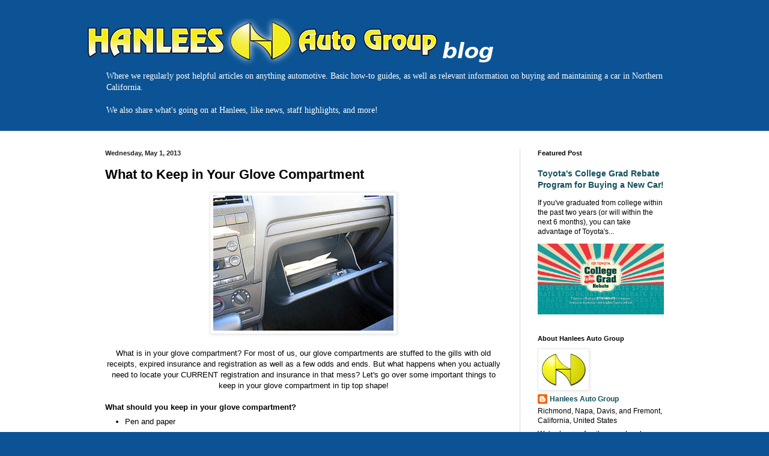

--- FILE ---
content_type: text/html; charset=UTF-8
request_url: http://blogger.hanlees.net/2013/05/what-to-keep-in-your-glove-compartment.html
body_size: 12483
content:
<!DOCTYPE html>
<html class='v2' dir='ltr' lang='en'>
<head>
<link href='https://www.blogger.com/static/v1/widgets/335934321-css_bundle_v2.css' rel='stylesheet' type='text/css'/>
<meta content='width=1100' name='viewport'/>
<meta content='text/html; charset=UTF-8' http-equiv='Content-Type'/>
<meta content='blogger' name='generator'/>
<link href='http://blogger.hanlees.net/favicon.ico' rel='icon' type='image/x-icon'/>
<link href='http://blogger.hanlees.net/2013/05/what-to-keep-in-your-glove-compartment.html' rel='canonical'/>
<link rel="alternate" type="application/atom+xml" title="Hanlees Auto Group - Atom" href="http://blogger.hanlees.net/feeds/posts/default" />
<link rel="alternate" type="application/rss+xml" title="Hanlees Auto Group - RSS" href="http://blogger.hanlees.net/feeds/posts/default?alt=rss" />
<link rel="service.post" type="application/atom+xml" title="Hanlees Auto Group - Atom" href="https://www.blogger.com/feeds/686019214892113315/posts/default" />

<link rel="alternate" type="application/atom+xml" title="Hanlees Auto Group - Atom" href="http://blogger.hanlees.net/feeds/4728395945639136154/comments/default" />
<!--Can't find substitution for tag [blog.ieCssRetrofitLinks]-->
<link href='https://blogger.googleusercontent.com/img/b/R29vZ2xl/AVvXsEhTSkvZHRqHhrYmku82vF0OvQImvgz5AeXZ_jG6H6opw5MvowNnMBxygY2xhrc8ep5jr3E3uGW0FLB-2V2uQZBPisy6hD6O-Z6eXkVQvFNySMYi0wHT-iR24RUnXm2l7eFx2ASXKL8oL44/s1600/300px-Glove-box.jpg' rel='image_src'/>
<meta content='http://blogger.hanlees.net/2013/05/what-to-keep-in-your-glove-compartment.html' property='og:url'/>
<meta content='What to Keep in Your Glove Compartment' property='og:title'/>
<meta content='    What is in your glove compartment? For most of us, our glove compartments are stuffed to the gills with old receipts, expired insurance ...' property='og:description'/>
<meta content='https://blogger.googleusercontent.com/img/b/R29vZ2xl/AVvXsEhTSkvZHRqHhrYmku82vF0OvQImvgz5AeXZ_jG6H6opw5MvowNnMBxygY2xhrc8ep5jr3E3uGW0FLB-2V2uQZBPisy6hD6O-Z6eXkVQvFNySMYi0wHT-iR24RUnXm2l7eFx2ASXKL8oL44/w1200-h630-p-k-no-nu/300px-Glove-box.jpg' property='og:image'/>
<title>Hanlees Auto Group: What to Keep in Your Glove Compartment</title>
<style id='page-skin-1' type='text/css'><!--
/*
-----------------------------------------------
Blogger Template Style
Name:     Simple
Designer: Blogger
URL:      www.blogger.com
----------------------------------------------- */
/* Content
----------------------------------------------- */
body {
font: normal normal 12px Arial, Tahoma, Helvetica, FreeSans, sans-serif;
color: #000000;
background: #0b5394 none no-repeat scroll center center;
padding: 0 0 0 0;
background-attachment: scroll;
}
html body .content-outer {
min-width: 0;
max-width: 100%;
width: 100%;
}
h2 {
font-size: 22px;
}
a:link {
text-decoration:none;
color: #134f5c;
}
a:visited {
text-decoration:none;
color: #6d7296;
}
a:hover {
text-decoration:underline;
color: #4b85bb;
}
.body-fauxcolumn-outer .fauxcolumn-inner {
background: transparent none repeat scroll top left;
_background-image: none;
}
.body-fauxcolumn-outer .cap-top {
position: absolute;
z-index: 1;
height: 400px;
width: 100%;
}
.body-fauxcolumn-outer .cap-top .cap-left {
width: 100%;
background: transparent none repeat-x scroll top left;
_background-image: none;
}
.content-outer {
-moz-box-shadow: 0 0 0 rgba(0, 0, 0, .15);
-webkit-box-shadow: 0 0 0 rgba(0, 0, 0, .15);
-goog-ms-box-shadow: 0 0 0 #333333;
box-shadow: 0 0 0 rgba(0, 0, 0, .15);
margin-bottom: 1px;
}
.content-inner {
padding: 0 0;
}
.main-outer, .footer-outer {
background-color: #ffffff;
}
/* Header
----------------------------------------------- */
.header-outer {
background: rgba(0, 0, 0, 0) none repeat-x scroll 0 -400px;
_background-image: none;
}
.Header h1 {
font: normal normal 80px Arial, Tahoma, Helvetica, FreeSans, sans-serif;
color: #18406e;
text-shadow: 0 0 0 rgba(0, 0, 0, .2);
}
.Header h1 a {
color: #18406e;
}
.Header .description {
font-size: 200%;
color: #ffffff;
}
.header-inner .Header .titlewrapper {
padding: 22px 30px;
}
.header-inner .Header .descriptionwrapper {
padding: 0 30px;
}
/* Tabs
----------------------------------------------- */
.tabs-inner .section:first-child {
border-top: 0 solid #dddddd;
}
.tabs-inner .section:first-child ul {
margin-top: -0;
border-top: 0 solid #dddddd;
border-left: 0 solid #dddddd;
border-right: 0 solid #dddddd;
}
.tabs-inner .widget ul {
background: rgba(0, 0, 0, 0) none repeat-x scroll 0 -800px;
_background-image: none;
border-bottom: 0 solid #dddddd;
margin-top: 0;
margin-left: -0;
margin-right: -0;
}
.tabs-inner .widget li a {
display: inline-block;
padding: .6em 1em;
font: normal normal 20px Arial, Tahoma, Helvetica, FreeSans, sans-serif;
color: #000000;
border-left: 0 solid #ffffff;
border-right: 0 solid #dddddd;
}
.tabs-inner .widget li:first-child a {
border-left: none;
}
.tabs-inner .widget li.selected a, .tabs-inner .widget li a:hover {
color: #000000;
background-color: rgba(0, 0, 0, 0);
text-decoration: none;
}
/* Columns
----------------------------------------------- */
.main-outer {
border-top: 1px solid #d8d8d8;
}
.fauxcolumn-left-outer .fauxcolumn-inner {
border-right: 1px solid #d8d8d8;
}
.fauxcolumn-right-outer .fauxcolumn-inner {
border-left: 1px solid #d8d8d8;
}
/* Headings
----------------------------------------------- */
div.widget > h2,
div.widget h2.title {
margin: 0 0 1em 0;
font: normal bold 11px Arial, Tahoma, Helvetica, FreeSans, sans-serif;
color: #000000;
}
/* Widgets
----------------------------------------------- */
.widget .zippy {
color: #8e8e8e;
text-shadow: 2px 2px 1px rgba(0, 0, 0, .1);
}
.widget .popular-posts ul {
list-style: none;
}
/* Posts
----------------------------------------------- */
h2.date-header {
font: normal bold 11px Arial, Tahoma, Helvetica, FreeSans, sans-serif;
}
.date-header span {
background-color: rgba(0, 0, 0, 0);
color: #222222;
padding: inherit;
letter-spacing: inherit;
margin: inherit;
}
.main-inner {
padding-top: 30px;
padding-bottom: 30px;
}
.main-inner .column-center-inner {
padding: 0 15px;
}
.main-inner .column-center-inner .section {
margin: 0 15px;
}
.post {
margin: 0 0 25px 0;
}
h3.post-title, .comments h4 {
font: normal bold 22px Arial, Tahoma, Helvetica, FreeSans, sans-serif;
margin: .75em 0 0;
}
.post-body {
font-size: 110%;
line-height: 1.4;
position: relative;
}
.post-body img, .post-body .tr-caption-container, .Profile img, .Image img,
.BlogList .item-thumbnail img {
padding: 2px;
background: #ffffff;
border: 1px solid #e9e9e9;
-moz-box-shadow: 1px 1px 5px rgba(0, 0, 0, .1);
-webkit-box-shadow: 1px 1px 5px rgba(0, 0, 0, .1);
box-shadow: 1px 1px 5px rgba(0, 0, 0, .1);
}
.post-body img, .post-body .tr-caption-container {
padding: 5px;
}
.post-body .tr-caption-container {
color: #222222;
}
.post-body .tr-caption-container img {
padding: 0;
background: transparent;
border: none;
-moz-box-shadow: 0 0 0 rgba(0, 0, 0, .1);
-webkit-box-shadow: 0 0 0 rgba(0, 0, 0, .1);
box-shadow: 0 0 0 rgba(0, 0, 0, .1);
}
.post-header {
margin: 0 0 1.5em;
line-height: 1.6;
font-size: 90%;
}
.post-footer {
margin: 20px -2px 0;
padding: 5px 10px;
color: #484848;
background-color: #f5f5f5;
border-bottom: 1px solid #e9e9e9;
line-height: 1.6;
font-size: 90%;
}
#comments .comment-author {
padding-top: 1.5em;
border-top: 1px solid #d8d8d8;
background-position: 0 1.5em;
}
#comments .comment-author:first-child {
padding-top: 0;
border-top: none;
}
.avatar-image-container {
margin: .2em 0 0;
}
#comments .avatar-image-container img {
border: 1px solid #e9e9e9;
}
/* Comments
----------------------------------------------- */
.comments .comments-content .icon.blog-author {
background-repeat: no-repeat;
background-image: url([data-uri]);
}
.comments .comments-content .loadmore a {
border-top: 1px solid #8e8e8e;
border-bottom: 1px solid #8e8e8e;
}
.comments .comment-thread.inline-thread {
background-color: #f5f5f5;
}
.comments .continue {
border-top: 2px solid #8e8e8e;
}
/* Accents
---------------------------------------------- */
.section-columns td.columns-cell {
border-left: 1px solid #d8d8d8;
}
.blog-pager {
background: transparent none no-repeat scroll top center;
}
.blog-pager-older-link, .home-link,
.blog-pager-newer-link {
background-color: #ffffff;
padding: 5px;
}
.footer-outer {
border-top: 0 dashed #bbbbbb;
}
/* Mobile
----------------------------------------------- */
body.mobile  {
background-size: auto;
}
.mobile .body-fauxcolumn-outer {
background: transparent none repeat scroll top left;
}
.mobile .body-fauxcolumn-outer .cap-top {
background-size: 100% auto;
}
.mobile .content-outer {
-webkit-box-shadow: 0 0 3px rgba(0, 0, 0, .15);
box-shadow: 0 0 3px rgba(0, 0, 0, .15);
}
.mobile .tabs-inner .widget ul {
margin-left: 0;
margin-right: 0;
}
.mobile .post {
margin: 0;
}
.mobile .main-inner .column-center-inner .section {
margin: 0;
}
.mobile .date-header span {
padding: 0.1em 10px;
margin: 0 -10px;
}
.mobile h3.post-title {
margin: 0;
}
.mobile .blog-pager {
background: transparent none no-repeat scroll top center;
}
.mobile .footer-outer {
border-top: none;
}
.mobile .main-inner, .mobile .footer-inner {
background-color: #ffffff;
}
.mobile-index-contents {
color: #000000;
}
.mobile-link-button {
background-color: #134f5c;
}
.mobile-link-button a:link, .mobile-link-button a:visited {
color: #ffffff;
}
.mobile .tabs-inner .section:first-child {
border-top: none;
}
.mobile .tabs-inner .PageList .widget-content {
background-color: rgba(0, 0, 0, 0);
color: #000000;
border-top: 0 solid #dddddd;
border-bottom: 0 solid #dddddd;
}
.mobile .tabs-inner .PageList .widget-content .pagelist-arrow {
border-left: 1px solid #dddddd;
}

--></style>
<style id='template-skin-1' type='text/css'><!--
body {
min-width: 990px;
}
.content-outer, .content-fauxcolumn-outer, .region-inner {
min-width: 990px;
max-width: 990px;
_width: 990px;
}
.main-inner .columns {
padding-left: 0;
padding-right: 270px;
}
.main-inner .fauxcolumn-center-outer {
left: 0;
right: 270px;
/* IE6 does not respect left and right together */
_width: expression(this.parentNode.offsetWidth -
parseInt("0") -
parseInt("270px") + 'px');
}
.main-inner .fauxcolumn-left-outer {
width: 0;
}
.main-inner .fauxcolumn-right-outer {
width: 270px;
}
.main-inner .column-left-outer {
width: 0;
right: 100%;
margin-left: -0;
}
.main-inner .column-right-outer {
width: 270px;
margin-right: -270px;
}
#layout {
min-width: 0;
}
#layout .content-outer {
min-width: 0;
width: 800px;
}
#layout .region-inner {
min-width: 0;
width: auto;
}
body#layout div.add_widget {
padding: 8px;
}
body#layout div.add_widget a {
margin-left: 32px;
}
--></style>
<script type='text/javascript'>
        (function(i,s,o,g,r,a,m){i['GoogleAnalyticsObject']=r;i[r]=i[r]||function(){
        (i[r].q=i[r].q||[]).push(arguments)},i[r].l=1*new Date();a=s.createElement(o),
        m=s.getElementsByTagName(o)[0];a.async=1;a.src=g;m.parentNode.insertBefore(a,m)
        })(window,document,'script','https://www.google-analytics.com/analytics.js','ga');
        ga('create', 'UA-28917532-2', 'auto', 'blogger');
        ga('blogger.send', 'pageview');
      </script>
<link href='https://www.blogger.com/dyn-css/authorization.css?targetBlogID=686019214892113315&amp;zx=87d24350-5bbf-47c3-8632-a12dd8bf5e3b' media='none' onload='if(media!=&#39;all&#39;)media=&#39;all&#39;' rel='stylesheet'/><noscript><link href='https://www.blogger.com/dyn-css/authorization.css?targetBlogID=686019214892113315&amp;zx=87d24350-5bbf-47c3-8632-a12dd8bf5e3b' rel='stylesheet'/></noscript>
<meta name='google-adsense-platform-account' content='ca-host-pub-1556223355139109'/>
<meta name='google-adsense-platform-domain' content='blogspot.com'/>

</head>
<body class='loading variant-wide'>
<div class='navbar no-items section' id='navbar' name='Navbar'>
</div>
<div class='body-fauxcolumns'>
<div class='fauxcolumn-outer body-fauxcolumn-outer'>
<div class='cap-top'>
<div class='cap-left'></div>
<div class='cap-right'></div>
</div>
<div class='fauxborder-left'>
<div class='fauxborder-right'></div>
<div class='fauxcolumn-inner'>
</div>
</div>
<div class='cap-bottom'>
<div class='cap-left'></div>
<div class='cap-right'></div>
</div>
</div>
</div>
<div class='content'>
<div class='content-fauxcolumns'>
<div class='fauxcolumn-outer content-fauxcolumn-outer'>
<div class='cap-top'>
<div class='cap-left'></div>
<div class='cap-right'></div>
</div>
<div class='fauxborder-left'>
<div class='fauxborder-right'></div>
<div class='fauxcolumn-inner'>
</div>
</div>
<div class='cap-bottom'>
<div class='cap-left'></div>
<div class='cap-right'></div>
</div>
</div>
</div>
<div class='content-outer'>
<div class='content-cap-top cap-top'>
<div class='cap-left'></div>
<div class='cap-right'></div>
</div>
<div class='fauxborder-left content-fauxborder-left'>
<div class='fauxborder-right content-fauxborder-right'></div>
<div class='content-inner'>
<header>
<div class='header-outer'>
<div class='header-cap-top cap-top'>
<div class='cap-left'></div>
<div class='cap-right'></div>
</div>
<div class='fauxborder-left header-fauxborder-left'>
<div class='fauxborder-right header-fauxborder-right'></div>
<div class='region-inner header-inner'>
<div class='header section' id='header' name='Header'><div class='widget Header' data-version='1' id='Header1'>
<div id='header-inner'>
<a href='http://blogger.hanlees.net/' style='display: block'>
<img alt='Hanlees Auto Group' height='80px; ' id='Header1_headerimg' src='https://blogger.googleusercontent.com/img/b/R29vZ2xl/AVvXsEhN3nuAUU8WMMfsqTmwP9RiGercWlYM76Y-RwtT3eY-3bC36Y3mVyHsGOAWgzWv-qzUNFCz0eYDSxTxY8f5RGsK8_m1oQf589S6upMi97mMxdaEROc2ZU4wfcsJWTXAmkqKUAEXE_T9uDU/s1190/banner.png' style='display: block' width='700px; '/>
</a>
<div class='descriptionwrapper'>
<p class='description' style='font-family: verdana; font-style: bold; font-size: 14px;'><span>Where we regularly post helpful articles on anything automotive. Basic how-to guides, as well as relevant information on buying and maintaining a car in Northern California. <br><br> We also share what's going on at Hanlees, like news, staff highlights, and more!</span></p>
</div>
</div>
</div></div>
</div>
</div>
<div class='header-cap-bottom cap-bottom'>
<div class='cap-left'></div>
<div class='cap-right'></div>
</div>
</div>
</header>
<div class='tabs-outer'>
<div class='tabs-cap-top cap-top'>
<div class='cap-left'></div>
<div class='cap-right'></div>
</div>
<div class='fauxborder-left tabs-fauxborder-left'>
<div class='fauxborder-right tabs-fauxborder-right'></div>
<div class='region-inner tabs-inner'>
<div class='tabs no-items section' id='crosscol' name='Cross-Column'></div>
<div class='tabs no-items section' id='crosscol-overflow' name='Cross-Column 2'></div>
</div>
</div>
<div class='tabs-cap-bottom cap-bottom'>
<div class='cap-left'></div>
<div class='cap-right'></div>
</div>
</div>
<div class='main-outer'>
<div class='main-cap-top cap-top'>
<div class='cap-left'></div>
<div class='cap-right'></div>
</div>
<div class='fauxborder-left main-fauxborder-left'>
<div class='fauxborder-right main-fauxborder-right'></div>
<div class='region-inner main-inner'>
<div class='columns fauxcolumns'>
<div class='fauxcolumn-outer fauxcolumn-center-outer'>
<div class='cap-top'>
<div class='cap-left'></div>
<div class='cap-right'></div>
</div>
<div class='fauxborder-left'>
<div class='fauxborder-right'></div>
<div class='fauxcolumn-inner'>
</div>
</div>
<div class='cap-bottom'>
<div class='cap-left'></div>
<div class='cap-right'></div>
</div>
</div>
<div class='fauxcolumn-outer fauxcolumn-left-outer'>
<div class='cap-top'>
<div class='cap-left'></div>
<div class='cap-right'></div>
</div>
<div class='fauxborder-left'>
<div class='fauxborder-right'></div>
<div class='fauxcolumn-inner'>
</div>
</div>
<div class='cap-bottom'>
<div class='cap-left'></div>
<div class='cap-right'></div>
</div>
</div>
<div class='fauxcolumn-outer fauxcolumn-right-outer'>
<div class='cap-top'>
<div class='cap-left'></div>
<div class='cap-right'></div>
</div>
<div class='fauxborder-left'>
<div class='fauxborder-right'></div>
<div class='fauxcolumn-inner'>
</div>
</div>
<div class='cap-bottom'>
<div class='cap-left'></div>
<div class='cap-right'></div>
</div>
</div>
<!-- corrects IE6 width calculation -->
<div class='columns-inner'>
<div class='column-center-outer'>
<div class='column-center-inner'>
<div class='main section' id='main' name='Main'><div class='widget Blog' data-version='1' id='Blog1'>
<div class='blog-posts hfeed'>

          <div class="date-outer">
        
<h2 class='date-header'><span>Wednesday, May 1, 2013</span></h2>

          <div class="date-posts">
        
<div class='post-outer'>
<div class='post hentry uncustomized-post-template' itemprop='blogPost' itemscope='itemscope' itemtype='http://schema.org/BlogPosting'>
<meta content='https://blogger.googleusercontent.com/img/b/R29vZ2xl/AVvXsEhTSkvZHRqHhrYmku82vF0OvQImvgz5AeXZ_jG6H6opw5MvowNnMBxygY2xhrc8ep5jr3E3uGW0FLB-2V2uQZBPisy6hD6O-Z6eXkVQvFNySMYi0wHT-iR24RUnXm2l7eFx2ASXKL8oL44/s1600/300px-Glove-box.jpg' itemprop='image_url'/>
<meta content='686019214892113315' itemprop='blogId'/>
<meta content='4728395945639136154' itemprop='postId'/>
<a name='4728395945639136154'></a>
<h3 class='post-title entry-title' itemprop='name'>
What to Keep in Your Glove Compartment
</h3>
<div class='post-header'>
<div class='post-header-line-1'></div>
</div>
<div class='post-body entry-content' id='post-body-4728395945639136154' itemprop='description articleBody'>
<div class="separator" style="clear: both; text-align: center;">
<a href="https://blogger.googleusercontent.com/img/b/R29vZ2xl/AVvXsEhTSkvZHRqHhrYmku82vF0OvQImvgz5AeXZ_jG6H6opw5MvowNnMBxygY2xhrc8ep5jr3E3uGW0FLB-2V2uQZBPisy6hD6O-Z6eXkVQvFNySMYi0wHT-iR24RUnXm2l7eFx2ASXKL8oL44/s1600/300px-Glove-box.jpg" imageanchor="1" style="margin-left: 1em; margin-right: 1em;"><img border="0" src="https://blogger.googleusercontent.com/img/b/R29vZ2xl/AVvXsEhTSkvZHRqHhrYmku82vF0OvQImvgz5AeXZ_jG6H6opw5MvowNnMBxygY2xhrc8ep5jr3E3uGW0FLB-2V2uQZBPisy6hD6O-Z6eXkVQvFNySMYi0wHT-iR24RUnXm2l7eFx2ASXKL8oL44/s1600/300px-Glove-box.jpg" /></a></div>
<br />
<div align="CENTER" style="margin-bottom: 0in;">
What is in your glove
compartment? For most of us, our glove compartments are stuffed to
the gills with old receipts, expired insurance and registration as
well as a few odds and ends.  But what happens when you actually need
to locate your CURRENT registration and insurance in that mess? 
Let's go over some important things to keep in your glove compartment
in tip top shape!</div>
<div align="LEFT" style="margin-bottom: 0in;">
<br /></div>
<div align="LEFT" style="margin-bottom: 0in;">
<b>What should you keep in
your glove compartment?</b></div>
<ul>
<li><div align="LEFT" style="margin-bottom: 0in;">
Pen and paper</div>
</li>
<li><div align="LEFT" style="margin-bottom: 0in;">
Proof of car insurance</div>
</li>
<li><div align="LEFT" style="margin-bottom: 0in;">
Car registration</div>
</li>
<li><div align="LEFT" style="margin-bottom: 0in;">
Warranty
 paperwork/Roadside assistance numbers</div>
</li>
<li><div align="LEFT" style="margin-bottom: 0in;">
ICE card: In case of
 emergency card with info like emergency contacts, medications,
 allergies, etc</div>
</li>
<li><div align="LEFT" style="margin-bottom: 0in;">
Owners manual</div>
</li>
<li><div align="LEFT" style="margin-bottom: 0in;">
Flashlight</div>
</li>
<li><div align="LEFT" style="margin-bottom: 0in;">
Tire pressure gauge</div>
</li>
<li><div align="LEFT" style="margin-bottom: 0in;">
First aid kit</div>
</li>
<li><div align="LEFT" style="margin-bottom: 0in;">
Phone charger</div>
</li>
<li><div align="LEFT" style="margin-bottom: 0in;">
Paper map</div>
</li>
<li><div align="LEFT" style="margin-bottom: 0in;">
Emergency money: $10-20
 in small bills</div>
</li>
</ul>
<div align="LEFT" style="margin-bottom: 0in;">
<br /></div>
<div align="LEFT" style="margin-bottom: 0in;">
<b>Helpful
Tips</b></div>
<ul>
<li><div align="LEFT" style="margin-bottom: 0in;">
Keep it clean: empty it
 out and wipe it down often.  Throw out expired materials and
 irrelevant papers.</div>
</li>
<li><div align="LEFT" style="margin-bottom: 0in;">
Make it functional:
 keep a nylon bag for your emergency accessories and a small folder
 for your insurance, registration, and roadside assistance. 
 </div>
</li>
</ul>
<div align="LEFT" style="margin-bottom: 0in;">
<br /></div>
<div align="LEFT" style="margin-bottom: 0in;">
<b>What to keep out of your
glove compartment</b></div>
<ul>
<li><div align="LEFT" style="margin-bottom: 0in;">
Shopping
 Receipts</div>
</li>
<li><div align="LEFT" style="margin-bottom: 0in;">
Make
 up</div>
</li>
<li><div align="LEFT" style="margin-bottom: 0in;">
Cds</div>
</li>
<li>Expired
 registration and insurance</li>
<li>The
 title to your car: this should be an no-brainer, but many make this
 mistake</li>
</ul>
<div style="text-align: center;">
<a href="http://hanlees.net/">Visit Our Group Page</a></div>
<br />
<ul>
</ul>
<div align="LEFT" style="margin-bottom: 0in;">
<a href="http://upload.wikimedia.org/wikipedia/commons/thumb/5/5c/Glove-box.jpg/300px-Glove-box.jpg"><span style="font-size: x-small;">Photo c/o wikipedia</span></a></div>
<div style='clear: both;'></div>
</div>
<div class='post-footer'>
<div class='post-footer-line post-footer-line-1'>
<span class='post-author vcard'>
Posted by
<span class='fn' itemprop='author' itemscope='itemscope' itemtype='http://schema.org/Person'>
<meta content='https://www.blogger.com/profile/00272709657730016043' itemprop='url'/>
<a class='g-profile' href='https://www.blogger.com/profile/00272709657730016043' rel='author' title='author profile'>
<span itemprop='name'>Hanlees Auto Group</span>
</a>
</span>
</span>
<span class='post-timestamp'>
</span>
<span class='post-comment-link'>
</span>
<span class='post-icons'>
<span class='item-control blog-admin pid-1133073958'>
<a href='https://www.blogger.com/post-edit.g?blogID=686019214892113315&postID=4728395945639136154&from=pencil' title='Edit Post'>
<img alt='' class='icon-action' height='18' src='https://resources.blogblog.com/img/icon18_edit_allbkg.gif' width='18'/>
</a>
</span>
</span>
<div class='post-share-buttons goog-inline-block'>
<a class='goog-inline-block share-button sb-email' href='https://www.blogger.com/share-post.g?blogID=686019214892113315&postID=4728395945639136154&target=email' target='_blank' title='Email This'><span class='share-button-link-text'>Email This</span></a><a class='goog-inline-block share-button sb-blog' href='https://www.blogger.com/share-post.g?blogID=686019214892113315&postID=4728395945639136154&target=blog' onclick='window.open(this.href, "_blank", "height=270,width=475"); return false;' target='_blank' title='BlogThis!'><span class='share-button-link-text'>BlogThis!</span></a><a class='goog-inline-block share-button sb-twitter' href='https://www.blogger.com/share-post.g?blogID=686019214892113315&postID=4728395945639136154&target=twitter' target='_blank' title='Share to X'><span class='share-button-link-text'>Share to X</span></a><a class='goog-inline-block share-button sb-facebook' href='https://www.blogger.com/share-post.g?blogID=686019214892113315&postID=4728395945639136154&target=facebook' onclick='window.open(this.href, "_blank", "height=430,width=640"); return false;' target='_blank' title='Share to Facebook'><span class='share-button-link-text'>Share to Facebook</span></a><a class='goog-inline-block share-button sb-pinterest' href='https://www.blogger.com/share-post.g?blogID=686019214892113315&postID=4728395945639136154&target=pinterest' target='_blank' title='Share to Pinterest'><span class='share-button-link-text'>Share to Pinterest</span></a>
</div>
</div>
<div class='post-footer-line post-footer-line-2'>
<span class='post-labels'>
Labels:
<a href='http://blogger.hanlees.net/search/label/article' rel='tag'>article</a>,
<a href='http://blogger.hanlees.net/search/label/glove%20compartment' rel='tag'>glove compartment</a>,
<a href='http://blogger.hanlees.net/search/label/hanlees%20helpful%20tips' rel='tag'>hanlees helpful tips</a>
</span>
</div>
<div class='post-footer-line post-footer-line-3'>
<span class='post-location'>
</span>
</div>
</div>
</div>
<div class='comments' id='comments'>
<a name='comments'></a>
</div>
</div>

        </div></div>
      
</div>
<div class='blog-pager' id='blog-pager'>
<span id='blog-pager-newer-link'>
<a class='blog-pager-newer-link' href='http://blogger.hanlees.net/2013/05/how-to-get-better-mileage.html' id='Blog1_blog-pager-newer-link' title='Newer Post'>Newer Post</a>
</span>
<span id='blog-pager-older-link'>
<a class='blog-pager-older-link' href='http://blogger.hanlees.net/2013/04/do-you-know-how-to.html' id='Blog1_blog-pager-older-link' title='Older Post'>Older Post</a>
</span>
<a class='home-link' href='http://blogger.hanlees.net/'>Home</a>
</div>
<div class='clear'></div>
<div class='post-feeds'>
</div>
</div></div>
</div>
</div>
<div class='column-left-outer'>
<div class='column-left-inner'>
<aside>
</aside>
</div>
</div>
<div class='column-right-outer'>
<div class='column-right-inner'>
<aside>
<div class='sidebar section' id='sidebar-right-1'><div class='widget FeaturedPost' data-version='1' id='FeaturedPost1'>
<h2 class='title'>Featured Post</h2>
<div class='post-summary'>
<h3><a href='http://blogger.hanlees.net/2015/06/toyotas-college-grad-rebate-program-for.html'>Toyota&#39;s College Grad Rebate Program for Buying a New Car!</a></h3>
<p>
   If you&#39;ve graduated from college within the past two years (or will within the next 6 months), you can take advantage of Toyota&#39;s...
</p>
<img class='image' src='https://blogger.googleusercontent.com/img/b/R29vZ2xl/AVvXsEiZJeMBBPoo-TYbyJNjN-qxZzbSkhXBB3ZZpVzs_RhvnUdtKUks5cAg5AZr-USulK8Jsdb6_nhNnqPC9ESZQ0OBONc2OY5KVHQ2jr5jr7sVuSCK4J5be1iIB3Q0xEKKyaMVybIBm5s7aao/s640/Toyota+College+Rebate+Program.jpg'/>
</div>
<style type='text/css'>
    .image {
      width: 100%;
    }
  </style>
<div class='clear'></div>
</div><div class='widget Profile' data-version='1' id='Profile1'>
<h2>About Hanlees Auto Group</h2>
<div class='widget-content'>
<a href='https://www.blogger.com/profile/00272709657730016043'><img alt='My photo' class='profile-img' height='64' src='//blogger.googleusercontent.com/img/b/R29vZ2xl/AVvXsEjTq7ls3JlYwQm7qwsRljx4ZHsNJMPXzCmhUnQH8SAtGtHGIEBJFxDnP1YT_QtzJtbAoD2MguxA35Z79K8FBS_iRWVMcpxOZ_IjxEiOrrfdsCerG_l9ODOCdKb0yW3VEkI/s141/biglogo1+2.png' width='80'/></a>
<dl class='profile-datablock'>
<dt class='profile-data'>
<a class='profile-name-link g-profile' href='https://www.blogger.com/profile/00272709657730016043' rel='author' style='background-image: url(//www.blogger.com/img/logo-16.png);'>
Hanlees Auto Group
</a>
</dt>
<dd class='profile-data'>Richmond, Napa, Davis, and Fremont, California, United States</dd>
<dd class='profile-textblock'>We've been a family owned and operated business for over 20 years in Northern California. We strive to bring the highest quality of service to our customers. Visit us today!</dd>
</dl>
<a class='profile-link' href='https://www.blogger.com/profile/00272709657730016043' rel='author'>View my complete profile</a>
<div class='clear'></div>
</div>
</div><div class='widget PageList' data-version='1' id='PageList1'>
<h2>Our Websites</h2>
<div class='widget-content'>
<ul>
<li>
<a href='http://blogger.hanlees.net/'>Home</a>
</li>
<li>
<a href='http://www.hanlees.net/locations/index.htm'>Locations</a>
</li>
<li>
<a href='http://reviews.hanlees.net/'>Testimonials</a>
</li>
</ul>
<div class='clear'></div>
</div>
</div><div class='widget BlogList' data-version='1' id='BlogList1'>
<h2 class='title'>Blogs We Read</h2>
<div class='widget-content'>
<div class='blog-list-container' id='BlogList1_container'>
<ul id='BlogList1_blogs'>
<li style='display: block;'>
<div class='blog-icon'>
<img data-lateloadsrc='https://lh3.googleusercontent.com/blogger_img_proxy/AEn0k_uxyUm8XcVMf6TZu_eLqTFzLTdqF8vJ5DEAWCEUZgsvc8lJMEAzDvY1SXj3nArXK26_OS1-eXIf3Bc1eUXdIIrGJkGMAbHB9wpHjTo=s16-w16-h16' height='16' width='16'/>
</div>
<div class='blog-content'>
<div class='blog-title'>
<a href='https://admin-www.cartalk.com/blogs/dear-car-talk' target='_blank'>
Dear Car Talk</a>
</div>
<div class='item-content'>
<span class='item-title'>
<a href='http://www.cartalk.com/blogs/dear-car-talk/pros-and-cons-diesel-engines-have-changed-over-time' target='_blank'>
Pros and Cons of Diesel Engines Have Changed over Time
</a>
</span>
</div>
</div>
<div style='clear: both;'></div>
</li>
<li style='display: block;'>
<div class='blog-icon'>
<img data-lateloadsrc='https://lh3.googleusercontent.com/blogger_img_proxy/AEn0k_uNUXu4rgBE1Q1Ekq8KPOMkmokd1VEt45QV7CP84nOf4uim3NCRBTxoHdFMPOlJyn8Va7GNbIf0aSiBHUzI2emjrsROZdBmQ7qJik0=s16-w16-h16' height='16' width='16'/>
</div>
<div class='blog-content'>
<div class='blog-title'>
<a href='https://pressroom.toyota.com' target='_blank'>
Toyota USA | Pressroom</a>
</div>
<div class='item-content'>
<span class='item-title'>
<a href='https://pressroom.toyota.com/releases/lexus+moves+step+closer+world+without+crashes.htm' target='_blank'>
Lexus Moves One Step Closer to a World Without Crashes
</a>
</span>
</div>
</div>
<div style='clear: both;'></div>
</li>
<li style='display: block;'>
<div class='blog-icon'>
<img data-lateloadsrc='https://lh3.googleusercontent.com/blogger_img_proxy/AEn0k_uLtHUATkPmZHnRBU9PxjVIJwqYnE1ikCjqRe-rEEslC5TPFCqIJxEOC41BjdQVp8Iq8Y4TlQKpJ0WE19fTRmU=s16-w16-h16' height='16' width='16'/>
</div>
<div class='blog-content'>
<div class='blog-title'>
<a href='https://gas2.org' target='_blank'>
Gas 2</a>
</div>
<div class='item-content'>
<span class='item-title'>
<a href='https://gas2.org/2019/04/04/toyota-releases-thousands-of-hybrid-patents/' target='_blank'>
Toyota Releases Thousands of Hybrid Patents
</a>
</span>
</div>
</div>
<div style='clear: both;'></div>
</li>
<li style='display: block;'>
<div class='blog-icon'>
<img data-lateloadsrc='https://lh3.googleusercontent.com/blogger_img_proxy/AEn0k_unlryC942a5-8rRz6ND_0NKmh2Y1ZRzah8j45OLo0UtQVEZ39SIdqf7HZkbuoqgJVEed4lpvupavBkHM_1LzmUopDQFFn5eQDQVsmjLqj-fqc=s16-w16-h16' height='16' width='16'/>
</div>
<div class='blog-content'>
<div class='blog-title'>
<a href='https://www.myautorepairadvice.com/diy-auto-repair-blog.html' target='_blank'>
Auto Repair Blog</a>
</div>
<div class='item-content'>
<span class='item-title'>
<a href='https://www.myautorepairadvice.com/mechanicadvisor-review.html' target='_blank'>
MechanicAdvisor Review
</a>
</span>
</div>
</div>
<div style='clear: both;'></div>
</li>
<li style='display: block;'>
<div class='blog-icon'>
<img data-lateloadsrc='https://lh3.googleusercontent.com/blogger_img_proxy/AEn0k_viouDJ33ws59L4CU3J6YZIBSfIw9mFHV_kN1SorCX6IaFkzxs7swT8E5rvKgZLitWT1rhHh8UFHH0KDsf807hhuFwpJQ=s16-w16-h16' height='16' width='16'/>
</div>
<div class='blog-content'>
<div class='blog-title'>
<a href='http://www.cartalk.com/blogs/fido-blog' target='_blank'>
FIDO Blog | Car Talk</a>
</div>
<div class='item-content'>
<span class='item-title'>
<!--Can't find substitution for tag [item.itemTitle]-->
</span>
</div>
</div>
<div style='clear: both;'></div>
</li>
<li style='display: block;'>
<div class='blog-icon'>
<img data-lateloadsrc='https://lh3.googleusercontent.com/blogger_img_proxy/AEn0k_tN1MjzuZPfkeUn5oUPPssneWVl4AxCW21ywlltu-o0FdPYEF-kk1c9zySI8bHS6fcgEj66DYSY2tuyJGFZEvZa5MvngRcBqhGmG1RQN3KfSpX1TObxZumQqM77oYJUCN_UoDvw-_S8=s16-w16-h16' height='16' width='16'/>
</div>
<div class='blog-content'>
<div class='blog-title'>
<a href='http://www.nissanusa.com/blog/?next=header.exp.nissanblog.link' target='_blank'>
The Official Blog for Nissan</a>
</div>
<div class='item-content'>
<span class='item-title'>
<!--Can't find substitution for tag [item.itemTitle]-->
</span>
</div>
</div>
<div style='clear: both;'></div>
</li>
<li style='display: block;'>
<div class='blog-icon'>
<img data-lateloadsrc='https://lh3.googleusercontent.com/blogger_img_proxy/AEn0k_tIdpBkxoCYD9_M9VqGP6GSaz5R7XjogZm4AgsJJUW4z-v0GjtURaJjC2b7Tl9ewCsb-Z62gqr3BaOawIfHh9SxOzAPj7Y8=s16-w16-h16' height='16' width='16'/>
</div>
<div class='blog-content'>
<div class='blog-title'>
<a href='https://fastlane.gm.com/' target='_blank'>
FastLane - GM blog</a>
</div>
<div class='item-content'>
<span class='item-title'>
<!--Can't find substitution for tag [item.itemTitle]-->
</span>
</div>
</div>
<div style='clear: both;'></div>
</li>
</ul>
<div class='clear'></div>
</div>
</div>
</div><div class='widget BlogArchive' data-version='1' id='BlogArchive1'>
<h2>Blog Archive</h2>
<div class='widget-content'>
<div id='ArchiveList'>
<div id='BlogArchive1_ArchiveList'>
<ul class='hierarchy'>
<li class='archivedate collapsed'>
<a class='toggle' href='javascript:void(0)'>
<span class='zippy'>

        &#9658;&#160;
      
</span>
</a>
<a class='post-count-link' href='http://blogger.hanlees.net/2016/'>
2016
</a>
<span class='post-count' dir='ltr'>(6)</span>
<ul class='hierarchy'>
<li class='archivedate collapsed'>
<a class='toggle' href='javascript:void(0)'>
<span class='zippy'>

        &#9658;&#160;
      
</span>
</a>
<a class='post-count-link' href='http://blogger.hanlees.net/2016/08/'>
August
</a>
<span class='post-count' dir='ltr'>(1)</span>
</li>
</ul>
<ul class='hierarchy'>
<li class='archivedate collapsed'>
<a class='toggle' href='javascript:void(0)'>
<span class='zippy'>

        &#9658;&#160;
      
</span>
</a>
<a class='post-count-link' href='http://blogger.hanlees.net/2016/05/'>
May
</a>
<span class='post-count' dir='ltr'>(1)</span>
</li>
</ul>
<ul class='hierarchy'>
<li class='archivedate collapsed'>
<a class='toggle' href='javascript:void(0)'>
<span class='zippy'>

        &#9658;&#160;
      
</span>
</a>
<a class='post-count-link' href='http://blogger.hanlees.net/2016/03/'>
March
</a>
<span class='post-count' dir='ltr'>(2)</span>
</li>
</ul>
<ul class='hierarchy'>
<li class='archivedate collapsed'>
<a class='toggle' href='javascript:void(0)'>
<span class='zippy'>

        &#9658;&#160;
      
</span>
</a>
<a class='post-count-link' href='http://blogger.hanlees.net/2016/02/'>
February
</a>
<span class='post-count' dir='ltr'>(1)</span>
</li>
</ul>
<ul class='hierarchy'>
<li class='archivedate collapsed'>
<a class='toggle' href='javascript:void(0)'>
<span class='zippy'>

        &#9658;&#160;
      
</span>
</a>
<a class='post-count-link' href='http://blogger.hanlees.net/2016/01/'>
January
</a>
<span class='post-count' dir='ltr'>(1)</span>
</li>
</ul>
</li>
</ul>
<ul class='hierarchy'>
<li class='archivedate collapsed'>
<a class='toggle' href='javascript:void(0)'>
<span class='zippy'>

        &#9658;&#160;
      
</span>
</a>
<a class='post-count-link' href='http://blogger.hanlees.net/2015/'>
2015
</a>
<span class='post-count' dir='ltr'>(10)</span>
<ul class='hierarchy'>
<li class='archivedate collapsed'>
<a class='toggle' href='javascript:void(0)'>
<span class='zippy'>

        &#9658;&#160;
      
</span>
</a>
<a class='post-count-link' href='http://blogger.hanlees.net/2015/06/'>
June
</a>
<span class='post-count' dir='ltr'>(5)</span>
</li>
</ul>
<ul class='hierarchy'>
<li class='archivedate collapsed'>
<a class='toggle' href='javascript:void(0)'>
<span class='zippy'>

        &#9658;&#160;
      
</span>
</a>
<a class='post-count-link' href='http://blogger.hanlees.net/2015/04/'>
April
</a>
<span class='post-count' dir='ltr'>(3)</span>
</li>
</ul>
<ul class='hierarchy'>
<li class='archivedate collapsed'>
<a class='toggle' href='javascript:void(0)'>
<span class='zippy'>

        &#9658;&#160;
      
</span>
</a>
<a class='post-count-link' href='http://blogger.hanlees.net/2015/03/'>
March
</a>
<span class='post-count' dir='ltr'>(2)</span>
</li>
</ul>
</li>
</ul>
<ul class='hierarchy'>
<li class='archivedate collapsed'>
<a class='toggle' href='javascript:void(0)'>
<span class='zippy'>

        &#9658;&#160;
      
</span>
</a>
<a class='post-count-link' href='http://blogger.hanlees.net/2014/'>
2014
</a>
<span class='post-count' dir='ltr'>(7)</span>
<ul class='hierarchy'>
<li class='archivedate collapsed'>
<a class='toggle' href='javascript:void(0)'>
<span class='zippy'>

        &#9658;&#160;
      
</span>
</a>
<a class='post-count-link' href='http://blogger.hanlees.net/2014/06/'>
June
</a>
<span class='post-count' dir='ltr'>(2)</span>
</li>
</ul>
<ul class='hierarchy'>
<li class='archivedate collapsed'>
<a class='toggle' href='javascript:void(0)'>
<span class='zippy'>

        &#9658;&#160;
      
</span>
</a>
<a class='post-count-link' href='http://blogger.hanlees.net/2014/02/'>
February
</a>
<span class='post-count' dir='ltr'>(3)</span>
</li>
</ul>
<ul class='hierarchy'>
<li class='archivedate collapsed'>
<a class='toggle' href='javascript:void(0)'>
<span class='zippy'>

        &#9658;&#160;
      
</span>
</a>
<a class='post-count-link' href='http://blogger.hanlees.net/2014/01/'>
January
</a>
<span class='post-count' dir='ltr'>(2)</span>
</li>
</ul>
</li>
</ul>
<ul class='hierarchy'>
<li class='archivedate expanded'>
<a class='toggle' href='javascript:void(0)'>
<span class='zippy toggle-open'>

        &#9660;&#160;
      
</span>
</a>
<a class='post-count-link' href='http://blogger.hanlees.net/2013/'>
2013
</a>
<span class='post-count' dir='ltr'>(61)</span>
<ul class='hierarchy'>
<li class='archivedate collapsed'>
<a class='toggle' href='javascript:void(0)'>
<span class='zippy'>

        &#9658;&#160;
      
</span>
</a>
<a class='post-count-link' href='http://blogger.hanlees.net/2013/12/'>
December
</a>
<span class='post-count' dir='ltr'>(5)</span>
</li>
</ul>
<ul class='hierarchy'>
<li class='archivedate collapsed'>
<a class='toggle' href='javascript:void(0)'>
<span class='zippy'>

        &#9658;&#160;
      
</span>
</a>
<a class='post-count-link' href='http://blogger.hanlees.net/2013/11/'>
November
</a>
<span class='post-count' dir='ltr'>(2)</span>
</li>
</ul>
<ul class='hierarchy'>
<li class='archivedate collapsed'>
<a class='toggle' href='javascript:void(0)'>
<span class='zippy'>

        &#9658;&#160;
      
</span>
</a>
<a class='post-count-link' href='http://blogger.hanlees.net/2013/10/'>
October
</a>
<span class='post-count' dir='ltr'>(7)</span>
</li>
</ul>
<ul class='hierarchy'>
<li class='archivedate collapsed'>
<a class='toggle' href='javascript:void(0)'>
<span class='zippy'>

        &#9658;&#160;
      
</span>
</a>
<a class='post-count-link' href='http://blogger.hanlees.net/2013/09/'>
September
</a>
<span class='post-count' dir='ltr'>(7)</span>
</li>
</ul>
<ul class='hierarchy'>
<li class='archivedate collapsed'>
<a class='toggle' href='javascript:void(0)'>
<span class='zippy'>

        &#9658;&#160;
      
</span>
</a>
<a class='post-count-link' href='http://blogger.hanlees.net/2013/08/'>
August
</a>
<span class='post-count' dir='ltr'>(7)</span>
</li>
</ul>
<ul class='hierarchy'>
<li class='archivedate collapsed'>
<a class='toggle' href='javascript:void(0)'>
<span class='zippy'>

        &#9658;&#160;
      
</span>
</a>
<a class='post-count-link' href='http://blogger.hanlees.net/2013/07/'>
July
</a>
<span class='post-count' dir='ltr'>(5)</span>
</li>
</ul>
<ul class='hierarchy'>
<li class='archivedate collapsed'>
<a class='toggle' href='javascript:void(0)'>
<span class='zippy'>

        &#9658;&#160;
      
</span>
</a>
<a class='post-count-link' href='http://blogger.hanlees.net/2013/06/'>
June
</a>
<span class='post-count' dir='ltr'>(6)</span>
</li>
</ul>
<ul class='hierarchy'>
<li class='archivedate expanded'>
<a class='toggle' href='javascript:void(0)'>
<span class='zippy toggle-open'>

        &#9660;&#160;
      
</span>
</a>
<a class='post-count-link' href='http://blogger.hanlees.net/2013/05/'>
May
</a>
<span class='post-count' dir='ltr'>(6)</span>
<ul class='posts'>
<li><a href='http://blogger.hanlees.net/2013/05/keeping-your-cars-warranty-intact.html'>Keeping Your Car&#39;s Warranty Intact</a></li>
<li><a href='http://blogger.hanlees.net/2013/05/3-amazing-chase-scenes.html'>3 Amazing Chase Scenes</a></li>
<li><a href='http://blogger.hanlees.net/2013/05/exciting-news-in-hanlees-autogroup.html'>




Exciting news in the Hanlees Autogroup Family...</a></li>
<li><a href='http://blogger.hanlees.net/2013/05/how-to-safely-dispose-of-motor-oil.html'>How to Safely Dispose of Motor Oil</a></li>
<li><a href='http://blogger.hanlees.net/2013/05/how-to-get-better-mileage.html'>How to Get Better Mileage</a></li>
<li><a href='http://blogger.hanlees.net/2013/05/what-to-keep-in-your-glove-compartment.html'>What to Keep in Your Glove Compartment</a></li>
</ul>
</li>
</ul>
<ul class='hierarchy'>
<li class='archivedate collapsed'>
<a class='toggle' href='javascript:void(0)'>
<span class='zippy'>

        &#9658;&#160;
      
</span>
</a>
<a class='post-count-link' href='http://blogger.hanlees.net/2013/04/'>
April
</a>
<span class='post-count' dir='ltr'>(11)</span>
</li>
</ul>
<ul class='hierarchy'>
<li class='archivedate collapsed'>
<a class='toggle' href='javascript:void(0)'>
<span class='zippy'>

        &#9658;&#160;
      
</span>
</a>
<a class='post-count-link' href='http://blogger.hanlees.net/2013/03/'>
March
</a>
<span class='post-count' dir='ltr'>(5)</span>
</li>
</ul>
</li>
</ul>
</div>
</div>
<div class='clear'></div>
</div>
</div><div class='widget Subscribe' data-version='1' id='Subscribe1'>
<div style='white-space:nowrap'>
<h2 class='title'>Subscribe To</h2>
<div class='widget-content'>
<div class='subscribe-wrapper subscribe-type-POST'>
<div class='subscribe expanded subscribe-type-POST' id='SW_READER_LIST_Subscribe1POST' style='display:none;'>
<div class='top'>
<span class='inner' onclick='return(_SW_toggleReaderList(event, "Subscribe1POST"));'>
<img class='subscribe-dropdown-arrow' src='https://resources.blogblog.com/img/widgets/arrow_dropdown.gif'/>
<img align='absmiddle' alt='' border='0' class='feed-icon' src='https://resources.blogblog.com/img/icon_feed12.png'/>
Posts
</span>
<div class='feed-reader-links'>
<a class='feed-reader-link' href='https://www.netvibes.com/subscribe.php?url=http%3A%2F%2Fblogger.hanlees.net%2Ffeeds%2Fposts%2Fdefault' target='_blank'>
<img src='https://resources.blogblog.com/img/widgets/subscribe-netvibes.png'/>
</a>
<a class='feed-reader-link' href='https://add.my.yahoo.com/content?url=http%3A%2F%2Fblogger.hanlees.net%2Ffeeds%2Fposts%2Fdefault' target='_blank'>
<img src='https://resources.blogblog.com/img/widgets/subscribe-yahoo.png'/>
</a>
<a class='feed-reader-link' href='http://blogger.hanlees.net/feeds/posts/default' target='_blank'>
<img align='absmiddle' class='feed-icon' src='https://resources.blogblog.com/img/icon_feed12.png'/>
                  Atom
                </a>
</div>
</div>
<div class='bottom'></div>
</div>
<div class='subscribe' id='SW_READER_LIST_CLOSED_Subscribe1POST' onclick='return(_SW_toggleReaderList(event, "Subscribe1POST"));'>
<div class='top'>
<span class='inner'>
<img class='subscribe-dropdown-arrow' src='https://resources.blogblog.com/img/widgets/arrow_dropdown.gif'/>
<span onclick='return(_SW_toggleReaderList(event, "Subscribe1POST"));'>
<img align='absmiddle' alt='' border='0' class='feed-icon' src='https://resources.blogblog.com/img/icon_feed12.png'/>
Posts
</span>
</span>
</div>
<div class='bottom'></div>
</div>
</div>
<div class='subscribe-wrapper subscribe-type-PER_POST'>
<div class='subscribe expanded subscribe-type-PER_POST' id='SW_READER_LIST_Subscribe1PER_POST' style='display:none;'>
<div class='top'>
<span class='inner' onclick='return(_SW_toggleReaderList(event, "Subscribe1PER_POST"));'>
<img class='subscribe-dropdown-arrow' src='https://resources.blogblog.com/img/widgets/arrow_dropdown.gif'/>
<img align='absmiddle' alt='' border='0' class='feed-icon' src='https://resources.blogblog.com/img/icon_feed12.png'/>
Comments
</span>
<div class='feed-reader-links'>
<a class='feed-reader-link' href='https://www.netvibes.com/subscribe.php?url=http%3A%2F%2Fblogger.hanlees.net%2Ffeeds%2F4728395945639136154%2Fcomments%2Fdefault' target='_blank'>
<img src='https://resources.blogblog.com/img/widgets/subscribe-netvibes.png'/>
</a>
<a class='feed-reader-link' href='https://add.my.yahoo.com/content?url=http%3A%2F%2Fblogger.hanlees.net%2Ffeeds%2F4728395945639136154%2Fcomments%2Fdefault' target='_blank'>
<img src='https://resources.blogblog.com/img/widgets/subscribe-yahoo.png'/>
</a>
<a class='feed-reader-link' href='http://blogger.hanlees.net/feeds/4728395945639136154/comments/default' target='_blank'>
<img align='absmiddle' class='feed-icon' src='https://resources.blogblog.com/img/icon_feed12.png'/>
                  Atom
                </a>
</div>
</div>
<div class='bottom'></div>
</div>
<div class='subscribe' id='SW_READER_LIST_CLOSED_Subscribe1PER_POST' onclick='return(_SW_toggleReaderList(event, "Subscribe1PER_POST"));'>
<div class='top'>
<span class='inner'>
<img class='subscribe-dropdown-arrow' src='https://resources.blogblog.com/img/widgets/arrow_dropdown.gif'/>
<span onclick='return(_SW_toggleReaderList(event, "Subscribe1PER_POST"));'>
<img align='absmiddle' alt='' border='0' class='feed-icon' src='https://resources.blogblog.com/img/icon_feed12.png'/>
Comments
</span>
</span>
</div>
<div class='bottom'></div>
</div>
</div>
<div style='clear:both'></div>
</div>
</div>
<div class='clear'></div>
</div></div>
<table border='0' cellpadding='0' cellspacing='0' class='section-columns columns-2'>
<tbody>
<tr>
<td class='first columns-cell'>
<div class='sidebar no-items section' id='sidebar-right-2-1'></div>
</td>
<td class='columns-cell'>
<div class='sidebar no-items section' id='sidebar-right-2-2'></div>
</td>
</tr>
</tbody>
</table>
<div class='sidebar no-items section' id='sidebar-right-3'></div>
</aside>
</div>
</div>
</div>
<div style='clear: both'></div>
<!-- columns -->
</div>
<!-- main -->
</div>
</div>
<div class='main-cap-bottom cap-bottom'>
<div class='cap-left'></div>
<div class='cap-right'></div>
</div>
</div>
<footer>
<div class='footer-outer'>
<div class='footer-cap-top cap-top'>
<div class='cap-left'></div>
<div class='cap-right'></div>
</div>
<div class='fauxborder-left footer-fauxborder-left'>
<div class='fauxborder-right footer-fauxborder-right'></div>
<div class='region-inner footer-inner'>
<div class='foot no-items section' id='footer-1'></div>
<table border='0' cellpadding='0' cellspacing='0' class='section-columns columns-2'>
<tbody>
<tr>
<td class='first columns-cell'>
<div class='foot no-items section' id='footer-2-1'></div>
</td>
<td class='columns-cell'>
<div class='foot no-items section' id='footer-2-2'></div>
</td>
</tr>
</tbody>
</table>
<!-- outside of the include in order to lock Attribution widget -->
<div class='foot section' id='footer-3' name='Footer'><div class='widget Attribution' data-version='1' id='Attribution1'>
<div class='widget-content' style='text-align: center;'>
Simple theme. Powered by <a href='https://www.blogger.com' target='_blank'>Blogger</a>.
</div>
<div class='clear'></div>
</div></div>
</div>
</div>
<div class='footer-cap-bottom cap-bottom'>
<div class='cap-left'></div>
<div class='cap-right'></div>
</div>
</div>
</footer>
<!-- content -->
</div>
</div>
<div class='content-cap-bottom cap-bottom'>
<div class='cap-left'></div>
<div class='cap-right'></div>
</div>
</div>
</div>
<script type='text/javascript'>
    window.setTimeout(function() {
        document.body.className = document.body.className.replace('loading', '');
      }, 10);
  </script>

<script type="text/javascript" src="https://www.blogger.com/static/v1/widgets/2028843038-widgets.js"></script>
<script type='text/javascript'>
window['__wavt'] = 'AOuZoY5CLxREAq5VSKXE8IxsDCSDx-6fVA:1769064118380';_WidgetManager._Init('//www.blogger.com/rearrange?blogID\x3d686019214892113315','//blogger.hanlees.net/2013/05/what-to-keep-in-your-glove-compartment.html','686019214892113315');
_WidgetManager._SetDataContext([{'name': 'blog', 'data': {'blogId': '686019214892113315', 'title': 'Hanlees Auto Group', 'url': 'http://blogger.hanlees.net/2013/05/what-to-keep-in-your-glove-compartment.html', 'canonicalUrl': 'http://blogger.hanlees.net/2013/05/what-to-keep-in-your-glove-compartment.html', 'homepageUrl': 'http://blogger.hanlees.net/', 'searchUrl': 'http://blogger.hanlees.net/search', 'canonicalHomepageUrl': 'http://blogger.hanlees.net/', 'blogspotFaviconUrl': 'http://blogger.hanlees.net/favicon.ico', 'bloggerUrl': 'https://www.blogger.com', 'hasCustomDomain': true, 'httpsEnabled': false, 'enabledCommentProfileImages': true, 'gPlusViewType': 'FILTERED_POSTMOD', 'adultContent': false, 'analyticsAccountNumber': 'UA-28917532-2', 'encoding': 'UTF-8', 'locale': 'en', 'localeUnderscoreDelimited': 'en', 'languageDirection': 'ltr', 'isPrivate': false, 'isMobile': false, 'isMobileRequest': false, 'mobileClass': '', 'isPrivateBlog': false, 'isDynamicViewsAvailable': true, 'feedLinks': '\x3clink rel\x3d\x22alternate\x22 type\x3d\x22application/atom+xml\x22 title\x3d\x22Hanlees Auto Group - Atom\x22 href\x3d\x22http://blogger.hanlees.net/feeds/posts/default\x22 /\x3e\n\x3clink rel\x3d\x22alternate\x22 type\x3d\x22application/rss+xml\x22 title\x3d\x22Hanlees Auto Group - RSS\x22 href\x3d\x22http://blogger.hanlees.net/feeds/posts/default?alt\x3drss\x22 /\x3e\n\x3clink rel\x3d\x22service.post\x22 type\x3d\x22application/atom+xml\x22 title\x3d\x22Hanlees Auto Group - Atom\x22 href\x3d\x22https://www.blogger.com/feeds/686019214892113315/posts/default\x22 /\x3e\n\n\x3clink rel\x3d\x22alternate\x22 type\x3d\x22application/atom+xml\x22 title\x3d\x22Hanlees Auto Group - Atom\x22 href\x3d\x22http://blogger.hanlees.net/feeds/4728395945639136154/comments/default\x22 /\x3e\n', 'meTag': '', 'adsenseHostId': 'ca-host-pub-1556223355139109', 'adsenseHasAds': false, 'adsenseAutoAds': false, 'boqCommentIframeForm': true, 'loginRedirectParam': '', 'view': '', 'dynamicViewsCommentsSrc': '//www.blogblog.com/dynamicviews/4224c15c4e7c9321/js/comments.js', 'dynamicViewsScriptSrc': '//www.blogblog.com/dynamicviews/6e0d22adcfa5abea', 'plusOneApiSrc': 'https://apis.google.com/js/platform.js', 'disableGComments': true, 'interstitialAccepted': false, 'sharing': {'platforms': [{'name': 'Get link', 'key': 'link', 'shareMessage': 'Get link', 'target': ''}, {'name': 'Facebook', 'key': 'facebook', 'shareMessage': 'Share to Facebook', 'target': 'facebook'}, {'name': 'BlogThis!', 'key': 'blogThis', 'shareMessage': 'BlogThis!', 'target': 'blog'}, {'name': 'X', 'key': 'twitter', 'shareMessage': 'Share to X', 'target': 'twitter'}, {'name': 'Pinterest', 'key': 'pinterest', 'shareMessage': 'Share to Pinterest', 'target': 'pinterest'}, {'name': 'Email', 'key': 'email', 'shareMessage': 'Email', 'target': 'email'}], 'disableGooglePlus': true, 'googlePlusShareButtonWidth': 0, 'googlePlusBootstrap': '\x3cscript type\x3d\x22text/javascript\x22\x3ewindow.___gcfg \x3d {\x27lang\x27: \x27en\x27};\x3c/script\x3e'}, 'hasCustomJumpLinkMessage': false, 'jumpLinkMessage': 'Read more', 'pageType': 'item', 'postId': '4728395945639136154', 'postImageThumbnailUrl': 'https://blogger.googleusercontent.com/img/b/R29vZ2xl/AVvXsEhTSkvZHRqHhrYmku82vF0OvQImvgz5AeXZ_jG6H6opw5MvowNnMBxygY2xhrc8ep5jr3E3uGW0FLB-2V2uQZBPisy6hD6O-Z6eXkVQvFNySMYi0wHT-iR24RUnXm2l7eFx2ASXKL8oL44/s72-c/300px-Glove-box.jpg', 'postImageUrl': 'https://blogger.googleusercontent.com/img/b/R29vZ2xl/AVvXsEhTSkvZHRqHhrYmku82vF0OvQImvgz5AeXZ_jG6H6opw5MvowNnMBxygY2xhrc8ep5jr3E3uGW0FLB-2V2uQZBPisy6hD6O-Z6eXkVQvFNySMYi0wHT-iR24RUnXm2l7eFx2ASXKL8oL44/s1600/300px-Glove-box.jpg', 'pageName': 'What to Keep in Your Glove Compartment', 'pageTitle': 'Hanlees Auto Group: What to Keep in Your Glove Compartment'}}, {'name': 'features', 'data': {}}, {'name': 'messages', 'data': {'edit': 'Edit', 'linkCopiedToClipboard': 'Link copied to clipboard!', 'ok': 'Ok', 'postLink': 'Post Link'}}, {'name': 'template', 'data': {'name': 'Simple', 'localizedName': 'Simple', 'isResponsive': false, 'isAlternateRendering': false, 'isCustom': false, 'variant': 'wide', 'variantId': 'wide'}}, {'name': 'view', 'data': {'classic': {'name': 'classic', 'url': '?view\x3dclassic'}, 'flipcard': {'name': 'flipcard', 'url': '?view\x3dflipcard'}, 'magazine': {'name': 'magazine', 'url': '?view\x3dmagazine'}, 'mosaic': {'name': 'mosaic', 'url': '?view\x3dmosaic'}, 'sidebar': {'name': 'sidebar', 'url': '?view\x3dsidebar'}, 'snapshot': {'name': 'snapshot', 'url': '?view\x3dsnapshot'}, 'timeslide': {'name': 'timeslide', 'url': '?view\x3dtimeslide'}, 'isMobile': false, 'title': 'What to Keep in Your Glove Compartment', 'description': '    What is in your glove compartment? For most of us, our glove compartments are stuffed to the gills with old receipts, expired insurance ...', 'featuredImage': 'https://blogger.googleusercontent.com/img/b/R29vZ2xl/AVvXsEhTSkvZHRqHhrYmku82vF0OvQImvgz5AeXZ_jG6H6opw5MvowNnMBxygY2xhrc8ep5jr3E3uGW0FLB-2V2uQZBPisy6hD6O-Z6eXkVQvFNySMYi0wHT-iR24RUnXm2l7eFx2ASXKL8oL44/s1600/300px-Glove-box.jpg', 'url': 'http://blogger.hanlees.net/2013/05/what-to-keep-in-your-glove-compartment.html', 'type': 'item', 'isSingleItem': true, 'isMultipleItems': false, 'isError': false, 'isPage': false, 'isPost': true, 'isHomepage': false, 'isArchive': false, 'isLabelSearch': false, 'postId': 4728395945639136154}}]);
_WidgetManager._RegisterWidget('_HeaderView', new _WidgetInfo('Header1', 'header', document.getElementById('Header1'), {}, 'displayModeFull'));
_WidgetManager._RegisterWidget('_BlogView', new _WidgetInfo('Blog1', 'main', document.getElementById('Blog1'), {'cmtInteractionsEnabled': false, 'lightboxEnabled': true, 'lightboxModuleUrl': 'https://www.blogger.com/static/v1/jsbin/4049919853-lbx.js', 'lightboxCssUrl': 'https://www.blogger.com/static/v1/v-css/828616780-lightbox_bundle.css'}, 'displayModeFull'));
_WidgetManager._RegisterWidget('_FeaturedPostView', new _WidgetInfo('FeaturedPost1', 'sidebar-right-1', document.getElementById('FeaturedPost1'), {}, 'displayModeFull'));
_WidgetManager._RegisterWidget('_ProfileView', new _WidgetInfo('Profile1', 'sidebar-right-1', document.getElementById('Profile1'), {}, 'displayModeFull'));
_WidgetManager._RegisterWidget('_PageListView', new _WidgetInfo('PageList1', 'sidebar-right-1', document.getElementById('PageList1'), {'title': 'Our Websites', 'links': [{'isCurrentPage': false, 'href': 'http://blogger.hanlees.net/', 'title': 'Home'}, {'isCurrentPage': false, 'href': 'http://www.hanlees.net/locations/index.htm', 'title': 'Locations'}, {'isCurrentPage': false, 'href': 'http://reviews.hanlees.net/', 'title': 'Testimonials'}], 'mobile': false, 'showPlaceholder': true, 'hasCurrentPage': false}, 'displayModeFull'));
_WidgetManager._RegisterWidget('_BlogListView', new _WidgetInfo('BlogList1', 'sidebar-right-1', document.getElementById('BlogList1'), {'numItemsToShow': 0, 'totalItems': 7}, 'displayModeFull'));
_WidgetManager._RegisterWidget('_BlogArchiveView', new _WidgetInfo('BlogArchive1', 'sidebar-right-1', document.getElementById('BlogArchive1'), {'languageDirection': 'ltr', 'loadingMessage': 'Loading\x26hellip;'}, 'displayModeFull'));
_WidgetManager._RegisterWidget('_SubscribeView', new _WidgetInfo('Subscribe1', 'sidebar-right-1', document.getElementById('Subscribe1'), {}, 'displayModeFull'));
_WidgetManager._RegisterWidget('_AttributionView', new _WidgetInfo('Attribution1', 'footer-3', document.getElementById('Attribution1'), {}, 'displayModeFull'));
</script>
</body>
</html>